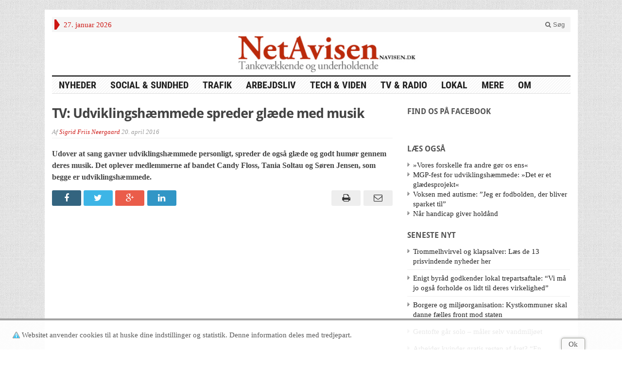

--- FILE ---
content_type: application/javascript
request_url: https://navisen.dk/wp-content/plugins/mediaembeds//embed.js?ver=6.8.2
body_size: 663
content:
var embeddata = 'Data in embedding page';
function embedfunction(testval){
	alert('embedding page function: '+testval);
}

function sendTest(meid, data){
	var target_iframe = document.getElementById(meid);
	var me_host = 'https://navisen.dk'; // jQuery(target_iframe).attr('data-media_server_url');
//	var target = target_iframe.contentWindow;
//	console.log('*********************************** me_host:> '+me_host);
	if(me_host != undefined) target_iframe.contentWindow.postMessage(data, me_host);
}

function sendSize(target){
//	console.log(target);
	var meid = jQuery(target).attr('id');
	sendTest(meid, {
		action: 'resize',
		meid : meid,
		max_width : jQuery(target).parent().width()
		
	});		
}

window.onmessage = function(event){
//	console.log('embedding page received message from '+event.origin);
//	console.log(event.data);
	var me_iframe;
	var me_server_url = '-';
	if(event.data.meid != undefined) {
		me_iframe = jQuery('#'+event.data.meid);
		me_server_url = 'https://navisen.dk'; // me_iframe.attr('data-media_server_url');
	}
//	console.log('***************** me_server_url: '+me_server_url);
	switch (event.origin) { 
		case me_server_url:
//			console.log(event.data);
			var me_iframe_width = me_iframe.width();
			var me_iframe_height = me_iframe.height();
//			console.log(me_iframe_width +' x '+ me_iframe_height);
			var width = Math.min(me_iframe.parent().width(),event.data.width);
			switch(event.data.msg){
				case 'resized':
					me_iframe.width(width);
					me_iframe.height(event.data.height + 10);
					break;
				case 'ready':
					me_iframe.width(width);
					me_iframe.height(event.data.height + 10);
					sendSize(jQuery('#'+event.data.meid));
					break;
			};
			me_iframe_width = me_iframe.width();
			me_iframe_height = me_iframe.height();
//			console.log(me_iframe_width +' x '+ me_iframe_height);
			break;
		default:
			break;
	}

};

window.onresize = function(e){
	jQuery('.embediframe').each(function(t){
		sendSize(jQuery(this));
	});
};

